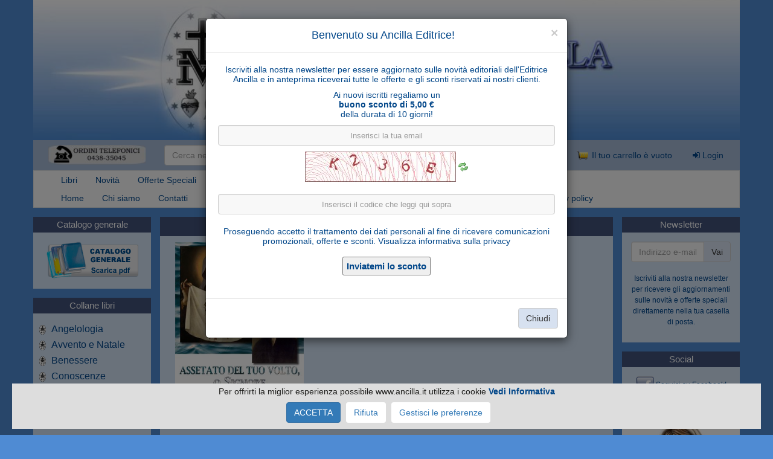

--- FILE ---
content_type: text/html; charset=UTF-8
request_url: https://www.ancilla.it/notizie/articoli/le-grazie-di-chi-onora-il-volto-santo.php
body_size: 12170
content:
    <!DOCTYPE html PUBLIC "-//W3C//DTD XHTML 1.0 Transitional//EN" "http://www.w3.org/TR/xhtml1/DTD/xhtml1-transitional.dtd">
    <html xmlns="http://www.w3.org/1999/xhtml" lang="it">
    <head>
      <title>Le grazie di chi onora il Volto Santo</title>
    <meta http-equiv="Content-Type" content="text/html; charset=UTF-8" />
    <meta name="description" content="Le grazie di chi onora il Volto Santo. Acquista on line su ancilla.it: libri cattolici, articoli religiosi, croci, corone, statue." />
    <meta name="keywords" content="Le grazie di chi onora il Volto Santo" />
    <meta name="language" content="it" />

    <script type="text/javascript">
      window.site_url = 'https://www.ancilla.it/';
    </script>
    
    <script type="text/javascript" src="https://www.ancilla.it/js/common.js?1595406678"></script>
    <script type="text/javascript" src="https://www.ancilla.it/js/cart.js?1595406678"></script>
    
    <link type="text/css" rel="stylesheet" href="https://www.ancilla.it/js/jquery-ui-1.11.3/jquery-ui.css">
    <script type="text/javascript" src="https://www.ancilla.it/js/jquery-1.11.2.min.js?1595406678"></script>
    <script type="text/javascript" src="https://www.ancilla.it/js/jquery-ui-1.11.3/jquery-ui.min.js?1595406678"></script>
    
    <link rel="stylesheet" href="https://www.ancilla.it/js/fancybox/jquery.fancybox.css?v=2.1.5" type="text/css" media="screen" />
    <script type="text/javascript" src="https://www.ancilla.it/js/fancybox/jquery.fancybox.pack.js?1595406678"></script>
        
    <link type="text/css" rel="stylesheet" href="https://www.ancilla.it/c/font-awesome.min.css">
        
    <script type="text/javascript" src="https://www.ancilla.it/js/bootstrap.min.js?1595406678"></script>
    <meta name="viewport" content="width=device-width, initial-scale=1">
    <link href="https://www.ancilla.it/c/bootstrap.css" rel="stylesheet">
        
    <style type="text/css"> @import 'https://www.ancilla.it/c/style.css?1656936153';</style>
    <!-- Google Tag Manager -->
<script>(function(w,d,s,l,i){w[l]=w[l]||[];w[l].push({'gtm.start':
new Date().getTime(),event:'gtm.js'});var f=d.getElementsByTagName(s)[0],
j=d.createElement(s),dl=l!='dataLayer'?'&l='+l:'';j.async=true;j.src=
'https://www.googletagmanager.com/gtm.js?id='+i+dl;f.parentNode.insertBefore(j,f);
})(window,document,'script','dataLayer','GTM-W22CXJC');</script>
<!-- End Google Tag Manager -->
    
          <link type="text/css" rel="stylesheet" href="https://www.ancilla.it/js/jquery-ui-1.11.3/jquery-ui.css">
      <script type="text/javascript" src="https://www.ancilla.it/js/jquery-1.11.2.min.js"></script>
      <script type="text/javascript" src="https://www.ancilla.it/js/jquery-ui-1.11.3/jquery-ui.min.js"></script>
      <script type="text/javascript">
      jQuery.noConflict();
      
      // Wait for the content ...
      jQuery(document).ready(function(){
        
        if (!$('#ismobile').is(':hidden'))
          {
          $('#modalrichiedibuono').modal('show');
          }
        
        jQuery('#discount_form').submit(function(e){
          e.preventDefault();
          
          var privacy = jQuery("#discount_form input[name=privacy]").is(':checked');
                      var captcha = jQuery("#discount_form input[name=emailx]").val();
                      jQuery.ajax({
            url: 'https://www.ancilla.it/ajax/get_discount.php',
            type: 'post',
            dataType: 'json',
            data: {
              email : jQuery("#discount_form input[name=ph_email]").val(),
              privacy : privacy, 
              emailx : captcha
            },
            beforeSend: function(){
              jQuery('#discount_form_submit').prop('disabled', true);
              jQuery('#discount_form_waiter').css('display', 'inline');
            },
            complete: function(){
              jQuery('#discount_form_submit').prop('disabled', false);
              jQuery('#discount_form_waiter').css('display', 'none');
            },
            success: function(response) {
              jQuery('#msg_pophover_buono').html(response.message);
              if(response.esito == "ok") {
                jQuery('#discount_form_body').remove();
              }
            }
          });
        });
      });
      </script>
      
      <div id="ismobile" class="hidden-xs hidden-sm"></div>
      <div id='modalrichiedibuono' class="modal fade" tabindex="-1" role="dialog">
        <div class="modal-dialog">
          <div class="modal-content">
            <div class="modal-header">
              <button type="button" class="close" data-dismiss="modal" aria-label="Close"><span aria-hidden="true">&times;</span></button>
              <h4 class="modal-title">Benvenuto su Ancilla Editrice!</h4>
            </div>
            <div class="modal-body">

              <div id="msg_pophover_buono"></div>

              <div style="padding: 5px;" id="discount_form_body">
                <p>Iscriviti alla nostra newsletter per essere aggiornato sulle novità editoriali dell'Editrice Ancilla e in anteprima riceverai tutte le offerte e gli sconti riservati ai nostri clienti.</p>
                <p>Ai nuovi iscritti regaliamo un<br><strong>buono sconto di 5,00 €</strong><br>della durata di 10 giorni!</p>

                <form id="discount_form" method="post">

                  <p>
                    <input type="text" name="ph_email" id="ph_email" value="" class='form-control' placeholder="Inserisci la tua email" required />
                  </p>

                  <p>
                        <img id="IDcaptcha19212" src="//www.ancilla.it/captcha.php?1768818352" style="border:0" alt="" />
    <img onclick="document.getElementById('IDcaptcha19212').src = '//www.ancilla.it/captcha.php?' + new Date().getTime()" style="cursor:pointer" alt="Carica un nuovo codice" title="Carica un nuovo codice" src="[data-uri]" />
    <br />
    <input type="text" class="form-control" style="margin:20px 0;" placeholder="Inserisci il codice che leggi qui sopra" name="emailx" size="22" class="captcha-input-text" />
                      </p>

                  <p>
                    <p>Proseguendo accetto il trattamento dei dati personali al fine di ricevere comunicazioni promozionali, offerte e sconti. <a href="https://www.ancilla.it/privacy-informativa.php" target="_blank">Visualizza informativa sulla privacy</a></p>                  </p>

                  <p>
                    <input type="submit" value="Inviatemi lo sconto" id="discount_form_submit" />
                    <img src="https://www.ancilla.it/img/ajax-waiter.gif" id="discount_form_waiter">
                  </p>
                </form>
              </div>
            </div>
            <div class="modal-footer">
              <button type="button" class="btn btn-default" data-dismiss="modal">Chiudi</button>
            </div>
          </div>
        </div>
      </div>
          <script type="text/javascript">
    function setCookie(c_name,value,exdays)
      {
      var exdate=new Date();
      exdate.setHours(exdate.getHours() + exdays);
      var c_value=escape(value) + ((exdays==null) ? "" : "; expires="+exdate.toUTCString());
      document.cookie=c_name + "=" + c_value;
      }
      
      setCookie('pophover', 1, (24*30*12));
    </script>
    </head>

<body>
  <div class="container">
        <!-- Google Tag Manager (noscript) -->
<noscript><iframe src="https://www.googletagmanager.com/ns.html?id=GTM-W22CXJC"
height="0" width="0" style="display:none;visibility:hidden"></iframe></noscript>
<!-- End Google Tag Manager (noscript) -->
        <div class="row">
      <a href="https://www.ancilla.it/" title="HomePage">
        <div class='hidden-xs hidden-sm'>
          <img class="img-responsive" style="width: 100%" src="https://www.ancilla.it/img/header_ancilla.jpg" alt="Editrice Ancilla specializzata in libri cattolici" />
        </div>
        <div class='hidden-md hidden-lg'>
          <img class="img-responsive" style="width: 100%" src="https://www.ancilla.it/img/header_ancilla_mobile.jpg" alt="Editrice Ancilla specializzata in libri cattolici" />
        </div>
      </a>
    </div>
    <div class="row" id="toolbar">
      <div class="col-md-2 hidden-xs hidden-md"><img src="https://www.ancilla.it/img/ordinitel.jpg" class="img-responsive" alt="0438-35045" /></div>
      <div class="col-lg-5 col-md-7">
        <form action="https://www.ancilla.it/search.php" method="get">
            <div class="input-group">
              <input type="text" class="form-control" name="str_search" value="" placeholder="Cerca nel sito...">
              <span class="input-group-btn">
                <button class="btn btn-default" type="submit" value="Cerca">Cerca</button>
              </span>
            </div>
        </form>     
      </div>
      <div class="col-md-2 "><a class="btn" href="https://www.ancilla.it/ricerca_avanzata.php" title="Ricerca avanzata"><i class="fa fa-search" aria-hidden="true"></i> Ricerca avanzata</a></div>
      <div class="col-md-2 ">    <!-- box carrello -->
        <a class='btn' href="https://www.ancilla.it/carrello.php" title="carrello"><img src="https://www.ancilla.it/img/carrello.gif" class="icona-carrello-menu" /> Il tuo carrello è vuoto</a></div>
            <div class="col-md-1 "><a href="https://www.ancilla.it/areaclienti/login.php" class="btn"><i class="fa fa-sign-in" aria-hidden="true"></i> Login</a></div>
            
    </div>

         <div class="row">
      <nav class="navbar navbar-default">
        <div class="container-fluid">
          <div class="navbar-header hidden-sm hidden-md hidden-lg" data-toggle="collapse" data-target="#navbar" aria-expanded="false" aria-controls="navbar" >
            <div style="float: left;">
              <span class="icon-bar"></span>
              <span class="icon-bar"></span>
              <span class="icon-bar"></span>
            </div>
            <div class="menu-mobile" >
              MENU
            </div>
          </div>
          <div id="navbar" class="navbar-collapse collapse">
            <ul class="nav navbar-nav">
            <li ><a href="https://www.ancilla.it/libri_religiosi.php" title="Libri">Libri</a></li><li ><a href="https://www.ancilla.it/novita.php" title="Novità">Novità</a></li><li ><a href="https://www.ancilla.it/offerte_speciali.php" title="Offerte Speciali">Offerte Speciali</a></li><li ><a href="https://www.ancilla.it/articoli_religiosi.php" title="Articoli Religiosi">Articoli Religiosi</a></li>            <li class="dropdown">
              <a href="#" class="dropdown-toggle" title="$nome" data-toggle="dropdown" role="button" aria-haspopup="true" aria-expanded="false">Collane libri <span class="caret"></span></a>
              <ul class="dropdown-menu">
              <li><a href="https://www.ancilla.it/__angelologia/" title="Articoli Religiosi">Angelologia</a></li><li><a href="https://www.ancilla.it/__avvento-e-natale/" title="Articoli Religiosi">Avvento e Natale</a></li><li><a href="https://www.ancilla.it/__rimedi-naturali/" title="Articoli Religiosi">Benessere</a></li><li><a href="https://www.ancilla.it/__conoscenze/" title="Articoli Religiosi">Conoscenze</a></li><li><a href="https://www.ancilla.it/__esperienze/" title="Articoli Religiosi">Esperienze</a></li><li><a href="https://www.ancilla.it/__fidanzati-e-sposi/" title="Articoli Religiosi">Fidanzati e sposi</a></li><li><a href="https://www.ancilla.it/__giovani/" title="Articoli Religiosi">Giovani</a></li><li><a href="https://www.ancilla.it/__guarigione-e-liberazione/" title="Articoli Religiosi">Guarigione e liberazione</a></li><li><a href="https://www.ancilla.it/__libri-al-20-50-di-sconto/" title="Articoli Religiosi">Libri al 20%-50% di sconto</a></li><li><a href="https://www.ancilla.it/__mariologia/" title="Articoli Religiosi">Mariologia</a></li><li><a href="https://www.ancilla.it/__medaglia-dei-consacrati/" title="Articoli Religiosi">Medaglia dei Consacrati</a></li><li><a href="https://www.ancilla.it/__mistica/" title="Articoli Religiosi">Mistica</a></li><li><a href="https://www.ancilla.it/__papa-benedetto-xvi/" title="Articoli Religiosi">Papa Benedetto XVI</a></li><li><a href="https://www.ancilla.it/__papa-francesco/" title="Articoli Religiosi">Papa Francesco</a></li><li><a href="https://www.ancilla.it/__papa-giovanni-paolo-ii/" title="Articoli Religiosi">Papa Giovanni Paolo II</a></li><li><a href="https://www.ancilla.it/__papa-leone-xiv/" title="Articoli Religiosi">Papa Leone XIV</a></li><li><a href="https://www.ancilla.it/__piccoli-lettori/" title="Articoli Religiosi">Piccoli lettori</a></li><li><a href="https://www.ancilla.it/__pregare-oggi/" title="Articoli Religiosi">Pregare oggi</a></li><li><a href="https://www.ancilla.it/__pregare-oggi-piccoli-sussidi/" title="Articoli Religiosi">Pregare oggi - piccoli sussidi</a></li><li><a href="https://www.ancilla.it/__santi-e-beati/" title="Articoli Religiosi">Santi e Beati</a></li><li><a href="https://www.ancilla.it/__spiritualita/" title="Articoli Religiosi">Spiritualità</a></li><li><a href="https://www.ancilla.it/__vangelo-e-testi-biblici/" title="Articoli Religiosi">Vangelo e testi biblici</a></li>              </ul>
            </li>
            <li class="dropdown">
              <a href="#" class="dropdown-toggle" title="$nome" data-toggle="dropdown" role="button" aria-haspopup="true" aria-expanded="false">Articoli religiosi <span class="caret"></span></a>
              <ul class="dropdown-menu">
              <li><a href="https://www.ancilla.it/__acquasantiera/" title="Articoli Religiosi">Acquasantiera</a></li><li><a href="https://www.ancilla.it/__addobbi-natalizi/" title="Articoli Religiosi">Addobbi natalizi</a></li><li><a href="https://www.ancilla.it/__adesivi/" title="Articoli Religiosi">Adesivi</a></li><li><a href="https://www.ancilla.it/__albero-di-natale-con-sacra-famiglia/" title="Articoli Religiosi">Albero di Natale con Sacra Famiglia</a></li><li><a href="https://www.ancilla.it/__angeli-custodi/" title="Articoli Religiosi">Angeli custodi</a></li><li><a href="https://www.ancilla.it/__angeli-in-legno/" title="Articoli Religiosi">Angeli in legno</a></li><li><a href="https://www.ancilla.it/__argento-pendenti/" title="Articoli Religiosi">Argento - Pendenti</a></li><li><a href="https://www.ancilla.it/__articoli-a-prezzi-speciali-outlet/" title="Articoli Religiosi">Articoli a prezzi speciali Outlet</a></li><li><a href="https://www.ancilla.it/__bracciali/" title="Articoli Religiosi">Bracciali</a></li><li><a href="https://www.ancilla.it/__cd/" title="Articoli Religiosi">CD</a></li><li><a href="https://www.ancilla.it/__collane-con-pendente/" title="Articoli Religiosi">Collane con pendente</a></li><li><a href="https://www.ancilla.it/__collane-rosario/" title="Articoli Religiosi">Collane Rosario</a></li><li><a href="https://www.ancilla.it/__colombe-spirito-santo/" title="Articoli Religiosi">Colombe Spirito Santo</a></li><li><a href="https://www.ancilla.it/__corone/" title="Articoli Religiosi">Corone del Rosario</a></li><li><a href="https://www.ancilla.it/__cristo/" title="Articoli Religiosi">Cristo</a></li><li><a href="https://www.ancilla.it/__croci-da-giardino/" title="Articoli Religiosi">Croci da giardino</a></li><li><a href="https://www.ancilla.it/__croci-e-crocifissi/" title="Articoli Religiosi">Croci e crocifissi</a></li><li><a href="https://www.ancilla.it/__croci/" title="Articoli Religiosi">Croci-medaglia di San Benedetto</a></li><li><a href="https://www.ancilla.it/__crocifissi-per-processione/" title="Articoli Religiosi">Crocifissi per processione</a></li><li><a href="https://www.ancilla.it/__dvd/" title="Articoli Religiosi">DVD</a></li><li><a href="https://www.ancilla.it/__gesu-bambino-di-praga/" title="Articoli Religiosi">Gesù Bambino di Praga</a></li><li><a href="https://www.ancilla.it/__immagini-sacre/" title="Articoli Religiosi">Immagini sacre</a></li><li><a href="https://www.ancilla.it/__madonna-in-legno-da-parete/" title="Articoli Religiosi">Madonna in legno da parete</a></li><li><a href="https://www.ancilla.it/__medaglie/" title="Articoli Religiosi">Medaglie</a></li><li><a href="https://www.ancilla.it/__murrine-veneziane-pendenti/" title="Articoli Religiosi">Murrine veneziane pendenti</a></li><li><a href="https://www.ancilla.it/__nativita/" title="Articoli Religiosi">Natività</a></li><li><a href="https://www.ancilla.it/__presepio-capanne/" title="Articoli Religiosi">Presepio - Capanne</a></li><li><a href="https://www.ancilla.it/__presepio-ambiente-design/" title="Articoli Religiosi">Presepio Ambiente Design</a></li><li><a href="https://www.ancilla.it/__presepio-avvento/" title="Articoli Religiosi">Presepio Avvento</a></li><li><a href="https://www.ancilla.it/__presepio-cometa/" title="Articoli Religiosi">Presepio Cometa</a></li><li><a href="https://www.ancilla.it/__presepio-kostner/" title="Articoli Religiosi">Presepio Kostner</a></li><li><a href="https://www.ancilla.it/__presepio-leonardo/" title="Articoli Religiosi">Presepio Leonardo</a></li><li><a href="https://www.ancilla.it/__presepio-mahlknecht/" title="Articoli Religiosi">Presepio Mahlknecht</a></li><li><a href="https://www.ancilla.it/__presepio-pema/" title="Articoli Religiosi">Presepio Pema</a></li><li><a href="https://www.ancilla.it/__presepio-rainell/" title="Articoli Religiosi">Presepio Rainell</a></li><li><a href="https://www.ancilla.it/__presepio-redentore/" title="Articoli Religiosi">Presepio Redentore</a></li><li><a href="https://www.ancilla.it/__presepio-ulrich/" title="Articoli Religiosi">Presepio Ulrich</a></li><li><a href="https://www.ancilla.it/__rosario-elettronico/" title="Articoli Religiosi">Rosari elettronici</a></li><li><a href="https://www.ancilla.it/__sculture-in-legno/" title="Articoli Religiosi">Sculture in legno</a></li><li><a href="https://www.ancilla.it/__statue-dei-santi-arcangeli/" title="Articoli Religiosi">Statue dei Santi Arcangeli</a></li><li><a href="https://www.ancilla.it/__statue-della-madonna/" title="Articoli Religiosi">Statue della Madonna</a></li><li><a href="https://www.ancilla.it/__statue-di-gesu/" title="Articoli Religiosi">Statue di Gesù</a></li><li><a href="https://www.ancilla.it/__statue-di-sante/" title="Articoli Religiosi">Statue di Sante</a></li><li><a href="https://www.ancilla.it/__statue-di-santi/" title="Articoli Religiosi">Statue di Santi</a></li><li><a href="https://www.ancilla.it/__statue-sacra-famiglia/" title="Articoli Religiosi">Statue Sacra Famiglia</a></li><li><a href="https://www.ancilla.it/__statue-spirito-santo/" title="Articoli Religiosi">Statue Spirito Santo</a></li><li><a href="https://www.ancilla.it/__vangelo-elettronico/" title="Articoli Religiosi">Vangelo elettronico</a></li><li><a href="https://www.ancilla.it/__via-crucis-elettronica/" title="Articoli Religiosi">Via Crucis elettronica</a></li>              </ul>
            </li>
            </ul>
            <ul class="nav navbar-nav">
            <li><a href="https://www.ancilla.it/"  title="Home">Home</a></li><li><a href="https://www.ancilla.it/chi-siamo.php"  title="Chi siamo">Chi siamo</a></li><li><a href="https://www.ancilla.it/contatti.php"  title="Contatti">Contatti</a></li><li><a href="https://www.ancilla.it/spedizioni.php"  title="Spedizioni">Spedizioni</a></li><li><a href="https://www.ancilla.it/pagamenti.php"  title="Pagamenti">Pagamenti</a></li><li><a href="https://www.ancilla.it/rivenditori.php"  title="Rivenditori">Rivenditori</a></li><li><a href="https://www.ancilla.it/solidarieta.php"  title="Solidarietà">Solidarietà</a></li>                <li class="dropdown">
                <a href="#" class="dropdown-toggle" title="Notizie" data-toggle="dropdown" role="button" aria-haspopup="true" aria-expanded="false">Notizie <span class="caret"></span></a>                <ul class="dropdown-menu">
                <li><a href="https://www.ancilla.it/notizie/articoli/" title="Notizie">Articoli</a></li><li><a href="https://www.ancilla.it/notizie/catalina-rivas/" title="Notizie">Catalina Rivas</a></li><li><a href="https://www.ancilla.it/notizie/eventi/" title="Notizie">Eventi</a></li><li><a href="https://www.ancilla.it/notizie/messaggi/" title="Notizie">Messaggi</a></li><li><a href="https://www.ancilla.it/notizie/pellegrinaggi/" title="Notizie">Pellegrinaggi</a></li><li><a href="https://www.ancilla.it/notizie/testimonianze/" title="Notizie">Testimonianze</a></li><li><a href="https://www.ancilla.it/video.php" title="Notizie">Video</a></li>                </ul>
                                </li>
                <li><a href="https://www.ancilla.it/link-utili.php"  title="Link utili">Link utili</a></li><li><a href="https://www.ancilla.it/privacy-informativa.php"  title="Privacy policy">Privacy policy</a></li>            </ul>
          </div>
        </div>
      </nav>
    </div>
        <div class="row">
      <div class="col-md-2 hidden-xs hidden-sm colonna">    
      <h3><span>Catalogo generale</span></h3>
      <div class="sidebar-box">
          <a href="https://www.ancilla.it/catalogo.php" title="scarica il catalogo"><img src="https://www.ancilla.it//img/bottone_catalogo.gif" alt="catalogo" class="image-responsive"></a>
      </div>

      <h3><span>Collane libri</span></h3>
      <div class="sidebar-box">
          <ul class="cat">
          <li>
                <a href="https://www.ancilla.it/__angelologia/"  title="Angelologia">Angelologia</a>
              </li>
            <li>
                <a href="https://www.ancilla.it/__avvento-e-natale/"  title="Avvento e Natale">Avvento e Natale</a>
              </li>
            <li>
                <a href="https://www.ancilla.it/__rimedi-naturali/"  title="Benessere">Benessere</a>
              </li>
            <li>
                <a href="https://www.ancilla.it/__conoscenze/"  title="Conoscenze">Conoscenze</a>
              </li>
            <li>
                <a href="https://www.ancilla.it/__esperienze/"  title="Esperienze">Esperienze</a>
              </li>
            <li>
                <a href="https://www.ancilla.it/__fidanzati-e-sposi/"  title="Fidanzati e sposi">Fidanzati e sposi</a>
              </li>
            <li>
                <a href="https://www.ancilla.it/__giovani/"  title="Giovani">Giovani</a>
              </li>
            <li>
                <a href="https://www.ancilla.it/__guarigione-e-liberazione/"  title="Guarigione e liberazione">Guarigione e liberazione</a>
              </li>
            <li>
                <a href="https://www.ancilla.it/__libri-al-20-50-di-sconto/"  title="Libri al 20%-50% di sconto">Libri al 20%-50% di sconto</a>
              </li>
            <li>
                <a href="https://www.ancilla.it/__mariologia/"  title="Mariologia">Mariologia</a>
              </li>
            <li>
                <a href="https://www.ancilla.it/__medaglia-dei-consacrati/"  title="Medaglia dei Consacrati">Medaglia dei Consacrati</a>
              </li>
            <li>
                <a href="https://www.ancilla.it/__mistica/"  title="Mistica">Mistica</a>
              </li>
            <li>
                <a href="https://www.ancilla.it/__papa-benedetto-xvi/"  title="Papa Benedetto XVI">Papa Benedetto XVI</a>
              </li>
            <li>
                <a href="https://www.ancilla.it/__papa-francesco/"  title="Papa Francesco">Papa Francesco</a>
              </li>
            <li>
                <a href="https://www.ancilla.it/__papa-giovanni-paolo-ii/"  title="Papa Giovanni Paolo II">Papa Giovanni Paolo II</a>
              </li>
            <li>
                <a href="https://www.ancilla.it/__papa-leone-xiv/"  title="Papa Leone XIV">Papa Leone XIV</a>
              </li>
            <li>
                <a href="https://www.ancilla.it/__piccoli-lettori/"  title="Piccoli lettori">Piccoli lettori</a>
              </li>
            <li>
                <a href="https://www.ancilla.it/__pregare-oggi/"  title="Pregare oggi">Pregare oggi</a>
              </li>
            <li>
                <a href="https://www.ancilla.it/__pregare-oggi-piccoli-sussidi/"  title="Pregare oggi - piccoli sussidi">Pregare oggi - piccoli sussidi</a>
              </li>
            <li>
                <a href="https://www.ancilla.it/__santi-e-beati/"  title="Santi e Beati">Santi e Beati</a>
              </li>
            <li>
                <a href="https://www.ancilla.it/__spiritualita/"  title="Spiritualità">Spiritualità</a>
              </li>
            <li>
                <a href="https://www.ancilla.it/__vangelo-e-testi-biblici/"  title="Vangelo e testi biblici">Vangelo e testi biblici</a>
              </li>
          </ul>
        </div>
      <h3><span>Articoli religiosi</span></h3>
      <div class="sidebar-box">
          <ul class="cat">
          <li>
                <a href="https://www.ancilla.it/__acquasantiera/"  title="Acquasantiera">Acquasantiera</a>
              </li>
            <li>
                <a href="https://www.ancilla.it/__addobbi-natalizi/"  title="Addobbi natalizi">Addobbi natalizi</a>
              </li>
            <li>
                <a href="https://www.ancilla.it/__adesivi/"  title="Adesivi">Adesivi</a>
              </li>
            <li>
                <a href="https://www.ancilla.it/__albero-di-natale-con-sacra-famiglia/"  title="Albero di Natale con Sacra Famiglia">Albero di Natale con Sacra Famiglia</a>
              </li>
            <li>
                <a href="https://www.ancilla.it/__angeli-custodi/"  title="Angeli custodi">Angeli custodi</a>
              </li>
            <li>
                <a href="https://www.ancilla.it/__angeli-in-legno/"  title="Angeli in legno">Angeli in legno</a>
              </li>
            <li>
                <a href="https://www.ancilla.it/__argento-pendenti/"  title="Argento - Pendenti">Argento - Pendenti</a>
              </li>
            <li>
                <a href="https://www.ancilla.it/__articoli-a-prezzi-speciali-outlet/"  title="Articoli a prezzi speciali Outlet">Articoli a prezzi speciali Outlet</a>
              </li>
            <li>
                <a href="https://www.ancilla.it/__bracciali/"  title="Bracciali">Bracciali</a>
              </li>
            <li>
                <a href="https://www.ancilla.it/__cd/"  title="CD">CD</a>
              </li>
            <li>
                <a href="https://www.ancilla.it/__collane-con-pendente/"  title="Collane con pendente">Collane con pendente</a>
              </li>
            <li>
                <a href="https://www.ancilla.it/__collane-rosario/"  title="Collane Rosario">Collane Rosario</a>
              </li>
            <li>
                <a href="https://www.ancilla.it/__colombe-spirito-santo/"  title="Colombe Spirito Santo">Colombe Spirito Santo</a>
              </li>
            <li>
                <a href="https://www.ancilla.it/__corone/"  title="Corone del Rosario">Corone del Rosario</a>
              </li>
            <li>
                <a href="https://www.ancilla.it/__cristo/"  title="Cristo">Cristo</a>
              </li>
            <li>
                <a href="https://www.ancilla.it/__croci-da-giardino/"  title="Croci da giardino">Croci da giardino</a>
              </li>
            <li>
                <a href="https://www.ancilla.it/__croci-e-crocifissi/"  title="Croci e crocifissi">Croci e crocifissi</a>
              </li>
            <li>
                <a href="https://www.ancilla.it/__croci/"  title="Croci-medaglia di San Benedetto">Croci-medaglia di San Benedetto</a>
              </li>
            <li>
                <a href="https://www.ancilla.it/__crocifissi-per-processione/"  title="Crocifissi per processione">Crocifissi per processione</a>
              </li>
            <li>
                <a href="https://www.ancilla.it/__dvd/"  title="DVD">DVD</a>
              </li>
            <li>
                <a href="https://www.ancilla.it/__gesu-bambino-di-praga/"  title="Gesù Bambino di Praga">Gesù Bambino di Praga</a>
              </li>
            <li>
                <a href="https://www.ancilla.it/__immagini-sacre/"  title="Immagini sacre">Immagini sacre</a>
              </li>
            <li>
                <a href="https://www.ancilla.it/__madonna-in-legno-da-parete/"  title="Madonna in legno da parete">Madonna in legno da parete</a>
              </li>
            <li>
                <a href="https://www.ancilla.it/__medaglie/"  title="Medaglie">Medaglie</a>
              </li>
            <li>
                <a href="https://www.ancilla.it/__murrine-veneziane-pendenti/"  title="Murrine veneziane pendenti">Murrine veneziane pendenti</a>
              </li>
            <li>
                <a href="https://www.ancilla.it/__nativita/"  title="Natività">Natività</a>
              </li>
            <li>
                <a href="https://www.ancilla.it/__presepio-capanne/"  title="Presepio - Capanne">Presepio - Capanne</a>
              </li>
            <li>
                <a href="https://www.ancilla.it/__presepio-ambiente-design/"  title="Presepio Ambiente Design">Presepio Ambiente Design</a>
              </li>
            <li>
                <a href="https://www.ancilla.it/__presepio-avvento/"  title="Presepio Avvento">Presepio Avvento</a>
              </li>
            <li>
                <a href="https://www.ancilla.it/__presepio-cometa/"  title="Presepio Cometa">Presepio Cometa</a>
              </li>
            <li>
                <a href="https://www.ancilla.it/__presepio-kostner/"  title="Presepio Kostner">Presepio Kostner</a>
              </li>
            <li>
                <a href="https://www.ancilla.it/__presepio-leonardo/"  title="Presepio Leonardo">Presepio Leonardo</a>
              </li>
            <li>
                <a href="https://www.ancilla.it/__presepio-mahlknecht/"  title="Presepio Mahlknecht">Presepio Mahlknecht</a>
              </li>
            <li>
                <a href="https://www.ancilla.it/__presepio-pema/"  title="Presepio Pema">Presepio Pema</a>
              </li>
            <li>
                <a href="https://www.ancilla.it/__presepio-rainell/"  title="Presepio Rainell">Presepio Rainell</a>
              </li>
            <li>
                <a href="https://www.ancilla.it/__presepio-redentore/"  title="Presepio Redentore">Presepio Redentore</a>
              </li>
            <li>
                <a href="https://www.ancilla.it/__presepio-ulrich/"  title="Presepio Ulrich">Presepio Ulrich</a>
              </li>
            <li>
                <a href="https://www.ancilla.it/__rosario-elettronico/"  title="Rosari elettronici">Rosari elettronici</a>
              </li>
            <li>
                <a href="https://www.ancilla.it/__sculture-in-legno/"  title="Sculture in legno">Sculture in legno</a>
              </li>
            <li>
                <a href="https://www.ancilla.it/__statue-dei-santi-arcangeli/"  title="Statue dei Santi Arcangeli">Statue dei Santi Arcangeli</a>
              </li>
            <li>
                <a href="https://www.ancilla.it/__statue-della-madonna/"  title="Statue della Madonna">Statue della Madonna</a>
              </li>
            <li>
                <a href="https://www.ancilla.it/__statue-di-gesu/"  title="Statue di Gesù">Statue di Gesù</a>
              </li>
            <li>
                <a href="https://www.ancilla.it/__statue-di-sante/"  title="Statue di Sante">Statue di Sante</a>
              </li>
            <li>
                <a href="https://www.ancilla.it/__statue-di-santi/"  title="Statue di Santi">Statue di Santi</a>
              </li>
            <li>
                <a href="https://www.ancilla.it/__statue-sacra-famiglia/"  title="Statue Sacra Famiglia">Statue Sacra Famiglia</a>
              </li>
            <li>
                <a href="https://www.ancilla.it/__statue-spirito-santo/"  title="Statue Spirito Santo">Statue Spirito Santo</a>
              </li>
            <li>
                <a href="https://www.ancilla.it/__vangelo-elettronico/"  title="Vangelo elettronico">Vangelo elettronico</a>
              </li>
            <li>
                <a href="https://www.ancilla.it/__via-crucis-elettronica/"  title="Via Crucis elettronica">Via Crucis elettronica</a>
              </li>
          </ul>
        </div>
      

      <h3>Il Santo del giorno</h3>
      <div class="sidebar-box">
          <time class="icon">
            <em>Lunedì</em>
            <strong>gennaio</strong>
            <span>19</span>
          </time>
          si festeggia<br>
          <em>San Mario, San Bassiano</em>
      </div>
      
              <h3 class="hidden-xs">
          Breviario        </h3>
          <!-- banner --><div  class="sidebar-box hidden-xs"><a href="#" onclick="window.open('http://www.ibreviary.com/m2/breviario.php?lang=it','','scrollbars=1,menubar=0,resizable=1,status=0,directories=0,location=0,width=340,height=500,top=100,left=100');"><img src="https://www.ancilla.it/img/ibreviaryweb_small_it.jpg" width="156" height="40" border="0"/></a></div>      
    </div>
      <div class="col-md-8 colonna-centrale" >       
        <h1>Le grazie di chi onora il Volto Santo</h1>
        <div class="contenitore-principale">
          <div class="col-xs-4">
                          <img class="img-responsive" src="https://www.ancilla.it/data/foto/le-grazie-di-chi-onora-il-volto-santo_1446.jpg" alt="Le grazie di chi onora il Volto Santo"/>
                        </div>
          <div class="col-xs-8">
            <p>di <em>Ermes Dovico</em></p>
            
                          <a class="btn btn-primary" href="https://www.ancilla.it/data/pdf/le-grazie-di-chi-onora-il-volto-santo.pdf" target="_blank"><img src="../../img/icona_pdf.png" align="top"> Scaricalo in PDF</a>
                          <br><br>
            <a class="btn btn-default" href="https://www.ancilla.it/send_to.php?url=https%3A%2F%2Fwww.ancilla.it%2Fhttps%3A%2F%2Fwww.ancilla.it%2Fnotizie%2Farticoli%2Fle-grazie-di-chi-onora-il-volto-santo.php&amp;title=Le%20grazie%20di%20chi%20onora%20il%20Volto%20Santo" title="segnala ad un amico">Segnala ad un amico</a>  
          </div>

          <br />
          <br clear="all" />

        <div class="testo"><p>&nbsp;</p>
<p style="text-align: center;">Questo articolo di Ermes Dovico, che si basa sulla biografia di Leon Dupont nel libro "Assetato del tuo Volto, o Signore" (Editrice Ancilla), &egrave; apparso su LA NUOVA BUSSOLA QUOTIDIANA il 1 marzo 2022.</p>
<p>&nbsp;</p>
<p style="text-align: center;">Si pu&ograve; scaricare l'articolo allegato cliccando su "Scaricalo in pdf" o leggerlo direttamente sul sito a questo indirizzo:</p>
<p style="text-align: center;">https://lanuovabq.it/it/le-grazie-di-chi-onora-il-volto-santo</p>
<p>&nbsp;</p>
<p>&nbsp;</p></div>
        <br clear="all" />
        </div>
      </div>
      <div class="col-md-2 colonna">    <div class='hidden-sm hidden-md hidden-lg'>
      <h3>Seguici!</h3>
      <div class="sidebar-box">
        Per ricevere gli aggiornamenti sulle novità e le offerte speciali:<br>
        <a class="btn" href="https://www.ancilla.it/newsletter.php" title="Newsletter"><i class="fa fa-envelope" aria-hidden="true" style="font-size: 16px;"></i> Iscriviti alla nostra 
            newsletter</a><br>
        <a class="btn" target="_BLANK" href="https://it-it.facebook.com/EditriceAncilla"><i class="fa fa-facebook-official" aria-hidden="true" style="font-size: 16px;"></i> Seguici su Facebook</a>
      </div>
    </div>
    
    <div class='hidden-xs'>

      <h3>Newsletter</h3>
      <div class="sidebar-box">
          <form action="https://www.ancilla.it/newsletter.php" method="post" onsubmit="return lib_check_mail(this.email.value)">  
    <div class="input-group">
      <input type="text" class="form-control" name="email" value="" placeholder="Indirizzo e-mail">
      <span class="input-group-btn">
        <button class="btn btn-default" type="submit" value="ok">Vai</button>
      </span>
    </div>
  </form>
          <br>
        <p>Iscriviti alla nostra <a href="https://www.ancilla.it/newsletter.php" title="Newsletter">newsletter</a> per ricevere gli aggiornamenti sulle novità e offerte speciali direttamente nella tua casella di posta.</p>
      </div>
      
      <h3>Social</h3>
      <div class="sidebar-box">
        <img src="https://www.ancilla.it/img/8it2hs.png" style="max-width: 30px;"> 
        <a target="_BLANK" href="https://it-it.facebook.com/EditriceAncilla">
          Seguici su Facebook!
        </a>
      </div>
      
              <div class="sidebar-box hidden-xs hidden-sm">
          <img src="https://www.ancilla.it/data/banner/b/box_citazione_1.jpg" class="img-citazione" alt="citazione" />
          <div><p style="text-align: center;">&nbsp;</p>
<p style="text-align: center;"><strong>MESSAGGIO DELLA REGINA DELLA PACE a Marija</strong></p>
<p style="text-align: center;"><em>25 Dicembre 2025</em></p>
<p style="text-align: center;">Cari figli!</p>
<p style="text-align: center;">Anche oggi - quando Dio mi ha permesso di portarvi fra le mie mani Ges&ugrave; bambino, il re della pace, perch&eacute; ogni cuore sia simile al Suo cuore in questo tempo di grazia - siate coraggiosi difensori dell&rsquo;amore del vostro Dio, affinch&eacute; Lui vi doni la Sua pace in questo tempo di grazia.</p>
<p style="text-align: center;">Grazie per aver risposto alla mia chiamata.</p></div>
        </div>
              
    </div>

            <h3 class="">
          Santo Volto - Devozione, preghiere e medaglia        </h3>
          <!-- banner --><div  class="sidebar-box "><a href="http://www.ancilla.it/prodotti/santo-volto-devozione-preghiere-e-medaglia.php"  title="Santo Volto - Devozione, preghiere e medaglia">        <img src="https://www.ancilla.it/data/banner/s/santo-volto-devozione-preghiere-e-medaglia_146.jpg" alt="Santo Volto - Devozione, preghiere e medaglia" />
        </a><div><p>&nbsp;</p>
<p style="text-align: center;"><strong>"Guarda Ges&ugrave; nel suo Volto... Ti accorgerai quanto ci ama!" </strong></p>
<p style="text-align: center;"><em>Santa Teresa di Ges&ugrave; Bambino e del Volto santo</em></p>
<p style="text-align: center;">(dal libro <em>Santo Volto - Devozione, preghiere e medaglia</em>)</p></div></div>        <h3 class="">
          Corona del Rosario legno d'ulivo venato grani tondi        </h3>
          <!-- banner --><div  class="sidebar-box "><a href="https://www.ancilla.it/__corone-in-legno/"  title="Corona del Rosario legno d'ulivo venato grani tondi">        <img src="https://www.ancilla.it/data/banner/c/corona-del-rosario-legno-d-ulivo-venato-grani-tondi_638.png" alt="Corona del Rosario legno d'ulivo venato grani tondi" />
        </a><div><p><strong><br /></strong></p>
<p style="text-align: center;"><strong>CORONE DEL ROSARIO IN LEGNO</strong></p>
<p style="text-align: center;"><strong>Clicca sull'immagine e scopri tutti i modelli</strong></p></div></div>        <h3 class="">
          Rosario elettronico Madonna miracolosa        </h3>
          <!-- banner --><div  class="sidebar-box "><a href="https://www.ancilla.it/__rosario-elettronico/"  title="Rosario elettronico Madonna miracolosa">        <img src="https://www.ancilla.it/data/banner/r/rosario-elettronico-madonna-miracolosa_329.jpg" alt="Rosario elettronico Madonna miracolosa" />
        </a><div><p>&nbsp;</p>
<p style="text-align: center;"><span style="color: #0000cd;"><strong><span style="color: #dc143c;">PER FACILITARE LA RECITA DEL ROSARIO IN MACCHINA, A CASA, OVUNQUE!</span></strong></span></p>
<p style="text-align: center;">Clicca sull'immagine e scopri tutti i modelli</p></div></div>        <h3 class="">
          La Santa Messa - Testimonianza di Catalina Rivas        </h3>
          <!-- banner --><div  class="sidebar-box "><a href="https://www.ancilla.it/prodotti/la-santa-messa-testimonianza-di-catalina-rivas.php"  title="La Santa Messa - Testimonianza di Catalina Rivas">        <img src="https://www.ancilla.it/data/banner/l/la-santa-messa-testimonianza-di-catalina-rivas_324.jpg" alt="La Santa Messa - Testimonianza di Catalina Rivas" />
        </a><div><p>&nbsp;</p>
<p style="text-align: center;"><strong>La testimonianza straordinaria della mistica Catalina Rivas!</strong></p></div></div>        <h3 class="">
          Siti Cattolici        </h3>
          <!-- banner --><div  class="sidebar-box "><a href="http://www.siticattolici.it/"  title="Siti Cattolici">        <img src="https://www.ancilla.it/data/banner/b/banner-testuale_1.gif" alt="Siti Cattolici" />
        </a></div>    </div>
    </div>

      <div class="footer" id="foot">
      
      Copyright 2010 - <strong>EDITRICE ANCILLA</strong><br />
      Via I. Pittoni 59/61 - 31015 Conegliano TV
      <br />
      Tel. 0438.35045 - Cell 337.502951 - C.F./P.IVA: 04067070260
      <br />
      <a href="https://www.nimaia.it/" title="Nimaia sviluppo siti e web marketing" target="_blank" rel="nofollow">Powered by Nimaia</a>
    </div>
    
        <script>
            const cookieName = 'cookie_consent';

            let jq;

            // defaults
            const pref = {
                ad_storage: 'denied',
                analytics_storage: 'denied',
                functionality_storage: 'denied',
                personalization_storage: 'denied',
                security_storage: 'denied',
            };

            // @see https://developers.google.com/tag-platform/devguides/consent
            // @see https://developers.google.com/tag-platform/gtagjs/reference#consent
            // Key Point: The consent command must be called on every page on your site.
            window.dataLayer = window.dataLayer || [];
            window.gtag = function () { window.dataLayer.push(arguments); };
            window.gtag('consent', 'default', pref);

            const getCookie = function (name) {
                const value = "; " + document.cookie;
                const parts = value.split("; " + name + "=");
                if (parts.length == 2) {
                    return parts.pop().split(";").shift();
                }
            };

            const cookieBarClose = function () {
                document.querySelectorAll('.cookie-bar')[0].style.display = 'none';
                jq('.cookie-pref .modal').modal('hide');
            };

            const consentAll = function () {
                const updatedPref = {};
                for (const type in pref) {
                    updatedPref[type] = 'granted';
                }

                updateConsent(updatedPref);
            };

            const rejectAll = function () {
                const updatedPref = {};
                for (const type in pref) {
                    updatedPref[type] = 'denied';
                }

                updateConsent(updatedPref);
            };

            const updateConsent = function (updatedPref) {
                for (const type in pref) {
                    const isGranted = updatedPref[type] && "granted" === updatedPref[type];
                    pref[type] = isGranted ? 'granted' : 'denied';
                }

                window.gtag('consent', 'update', pref);
                window.dataLayer.push({ 'event': 'nimaia_cookie_consent' });

                const expires = new Date();
                expires.setDate(expires.getDate() + 3650);

                const cookie = [];
                cookie.push(encodeURIComponent(cookieName) + "=" + JSON.stringify(pref));
                cookie.push("path=/");
                cookie.push("expires=" + expires.toUTCString());
                cookie.push("secure=true");
                cookie.push("samesite=none");
                document.cookie = cookie.join("; ");
            };

            const registeredConsent = getCookie(cookieName);

            if (typeof registeredConsent == "undefined") {
                window.addEventListener('DOMContentLoaded', function(){
                    const bar = document.querySelectorAll('.cookie-bar');

                    if (bar.length > 0) {
                        bar[0].style.display = 'block';
                    } else {
                        console.error('.cookie-bar non esistente');
                    }
                });
            } else {
                updateConsent(JSON.parse(registeredConsent));
            }

            // Questo file js è critico e deve essere eseguito prima dell'arrivo di gtm
            // Per non tirarmi dietro nella critical chain anche jquery e tutto il resto
            // mi assicuro che jquery sia caricato, con una verifica ogni tot millisecondi
            //
            // potrei scrivere in vanilla js ma la modal di boostrap è un plugin di jquery quindi non posso fare a meno di fare così
            // passando a bootstrap 5 dove non c'è più jquery si potrà riscrivere tutto questo codice per usare vanillajs
            const ensureJqueryIsLoaded = function(callback) {
                if (typeof window['$'] !== "undefined") {
                    jq = window['$'];
                    callback();
                    return;
                }

                setTimeout(function(){ ensureJqueryIsLoaded(callback); }, 250);
            };

            ensureJqueryIsLoaded(function(){
                jq(document)
                    .on('click', '[data-cookie-accept-all]', function () {
                        consentAll();
                        cookieBarClose();

                        return false;
                    })
                    .on('click', '[data-cookie-reject-all]', function () {
                        rejectAll();
                        cookieBarClose();

                        return false;
                    })
                    .on('click', '[data-cookie-manage]', function () {
                        jq('.cookie-pref .modal')
                            .on('hidden.bs.modal', function(){
                                const registeredConsent = getCookie(cookieName);

                                if (typeof registeredConsent == "undefined") {
                                    const bar = document.querySelectorAll('.cookie-bar');

                                    if (bar.length > 0) {
                                        bar[0].style.display = 'block';
                                    } else {
                                        console.error('.cookie-bar non esistente');
                                    }
                                }
                            })
                            .on('show.bs.modal', function(){
                                for (const type in pref) {
                                    jq('input[name='+ type +']').prop('checked', pref[type] == 'granted');
                                }
                            })
                            .modal('show');

                        document.querySelectorAll('.cookie-bar')[0].style.display = 'none';

                        return false;
                    })
                    .on('click', '[data-cookie-set-all]', function () {
                        const value = parseInt(jq(this).attr('data-cookie-set-all'));
                        jq('input[data-cookie-group]').prop('checked', value);

                        return false;
                    })
                    .on('click', '[data-cookie-save]', function () {
                        const accept = jq('input[data-cookie-group][name=optional]').prop('checked');
                        if (accept) {
                            consentAll();
                        } else {
                            rejectAll();
                        }

                        cookieBarClose();

                        return false;
                    });
            });

        </script>
     
                  
    <div class="cookie-pref ">
        <div class="container">
            <div class="row">
<!--                <div class="col-md-2"></div>
                <div class="col-md-8">-->
                    <div class="cookie-bar shadow-lg border" style="display:none">
                        <div class="container cookie-bar-content">
                            <p >
                                Per offrirti la miglior esperienza possibile www.ancilla.it utilizza i cookie <a href="https://www.ancilla.it/privacy_cookie.php"><strong> Vedi Informativa</strong></a>
                            <br>
                            </p>
                            <div class="cookie-bar-main" data-cookiebar-main>
                                <p>
                                    <a class="btn btn-primary px-4 d-block d-md-inline-block mb-2 mb-md-0 text-uppercase text-bold add-margin"  href="#" data-cookie-accept-all="1">Accetta</a>
                                    <a class="btn btn-secondary px-4 d-block d-md-inline-block mb-2 mb-md-0 add-margin"  href="#" data-cookie-reject-all="1">Rifiuta</a>
                                    <a class="btn btn-secondary px-4 d-block d-md-inline-block mb-2 mb-md-0 add-margin g-preferenze"  href="#" data-cookie-manage="1">Gestisci le preferenze</a>
                                </p>
                            </div>
                        </div>
                    </div>
<!--                </div>-->
<!--            <div class="col-md-2"></div>-->
         </div>
        </div>
        <div class="modal fade" tabindex="-1" role="dialog" data-backdrop="static">
        <div class="modal-dialog modal-dialog-scrollable modal-dialog-centered" role="document">
            <div class="modal-content">
                <div class="modal-header" style="display:block !important;">
                    <h5 class="modal-title" style="text-align:center; font-weight:bold" >Preferenze sui cookie</h5>
                </div>
                
                <div class="modal-body">
                    <div class="container-fluid">
                        <div class="row">
                            <div class="col-12 text-center modal-buttons" style="margin-bottom:4px;">
                                <a class="btn btn-small btn-secondary" href="#" data-cookie-set-all="0"><i class="fa fa-times-circle"></i> Rifiuta</a>
                                <a class="btn btn-small btn-primary" href="#" data-cookie-set-all="1"><i class="fa fa-check-circle"></i> Accetta</a>
                            </div>
                            
                                                            <div class="col-2 mb-4" style="text-align:left">
                                    <div class="custom-control custom-switch tooltip-test"  title="">
                                                                                    <input  type="checkbox" id ="cookie_type_" checked="checked" class="custom-control-input " disabled>
                                                                                <label  class="custom-control-label" for="cookie_type_">&nbsp; Cookie essenziali</label>
                                    </div>
                                </div>
                                <div class="col-10 mb-4">
                                    <p style="text-align:left; margin-left:25px;" >Utilizzati per le funzionalità vitali del sito, per garantire un esperienza utente ottimale</p>
                                </div>
                                
                                                            <div class="col-2 mb-4" style="text-align:left">
                                    <div class="custom-control custom-switch tooltip-test"  title="Sempre necessari">
                                                                                   <input type="checkbox" id="cookie_type_optional" data-cookie-group name="optional" value="1" class="custom-control-input">
                                                                                   <label  class="custom-control-label" for="cookie_type_optional">&nbsp; Cookie opzionali</label>
                                    </div>
                                </div>
                                <div class="col-10 mb-4">
                                    <p style="text-align:left; margin-left:25px;" >Per funzionalità relative al marketing, alle statistiche e tutte quelle non ritenute essenziali</p>
                                </div>
                                
                            
                        </div>
                    </div>
                </div>
        
                <div class="modal-footer" style="display:block; text-align:center;">
                    <a class="btn btn-small btn-primary" href="#" style="background-color:#5cb85c; border-color:#5cb85c" data-cookie-save><i class="fa fa-check-circle"></i> Salva le preferenze</a>
                </div>
            </div>
        </div>
    </div>
</div>
</div>
    
    <script>
      $(window).bind("load", function(){
        is_mobile = false;
        
        if($('.hidden-sm').css('display')=='none') {
          is_mobile = true;       
        }
        
        if(!is_mobile) {
          altezza = $('.colonna-centrale').height();
          altezzacentrale = altezza

          //Cerco la colonna più alta
          $('.colonna').each(function() {
            if($(this).height() > altezza)
              altezza = $(this).height();
          });

          //Imposto le altezze
          $('.colonna-centrale .contenitore-principale').last().height($('.colonna-centrale .contenitore-principale').last().height() + altezza - altezzacentrale - 15);
          $('.colonna').each(function() {
            altezzacolonna = $(this).height();
            altezzabox = $(this).children('.sidebar-box').last().height();
            $(this).children('.sidebar-box').last().height(altezzabox + altezza - altezzacolonna);
          });
        }
      });
    </script>
      
      </div>  
</body>
</html>

--- FILE ---
content_type: text/css
request_url: https://www.ancilla.it/c/style.css?1656936153
body_size: 5617
content:
* { margin:0; padding:0; }

body { background:#4F8BD3; font: normal 14px "Treuchet MS", Arial, sans-serif; text-align:center; color: #014689; }
img { border:0 }


/*LINK */
a { color: #014689; }
a:hover { color: #014689;}

.current { 
    color: white !important;
    background-color: #425279 !important;
    padding: 2px 5px;
    margin: 0;
    border-radius: 4px;
}

ul li { list-style:none }

input.submit, input.text { padding:2px 4px; }

.clear { height:1px; line-height:1px; clear:both; }

#nav { background:#3c66a0 }
#nav li { list-style:none; float: left;}

#nav a {
  display:block;
  float:left;
  margin: 0 30px;
  padding:7px 10px;
  color:#fff;
  text-decoration:none;
  text-transform:uppercase;
  font-size: 18px;
}

#nav a:hover { text-decoration:underline; }

/*menù categorie*/
#cat { }
#cat li { list-style:none; }

#cat a {
  display:block;
  margin-right:10px;
  padding-right:10px;
  font-size: 13px;
  font-weight:bold;
  color:#003869;
  text-decoration:none;
  text-transform:uppercase
}

#cat a:hover { text-decoration:underline; }

#toolbar {
  padding: 8px 10px;
  background:#a5b9d4
}

#ordertel { float: left; width: 220px; }
#search { float: right; padding-top:5px; margin:0;}
#search .text { width: 200px; }
#login_benvenuto { float: left; width: 320px; padding:0 3px; margin-left: 5px; }
#login_benvenuto div { float: right; margin: 2px 0 0 8px; }

#catalogo {margin: 4px;}

#wrapper { width:1020px; margin:0 auto; text-align:left; }
#c-container { background: #d3e2f5; }

#c-main { float: left; width: 674px; margin-left: 160px; padding-top: 20px; background: url(../img/bg_main.jpg) no-repeat top center; min-height: 1005px; }
#c-sx { float: left; width: 160px; margin-top: -28px; margin-left: -834px; }
#c-dx { float: left; width: 184px; margin-left: 0; padding-top: 10px }

/* Altrimenti il layout a colonne non funziona su IE6 */
* html #c-main{display:inline}

#c-sx h3 {
  height: auto !important;
  height: 90px;
  min-height: 90px;
  margin-bottom: 10px;
  padding: 0 0 0 45px;
  background: url(../img/bg_sidenav_title.gif) no-repeat top left;
  font-size: 18px;
}

#c-sx h3 span { display:block; padding-top:45px; }

#c-sx .cat { margin-bottom: 15px; }

#c-sx .cat a {
  text-decoration:none;
  font-size: 16px;
  padding-left:3px;
}

#c-sx li.subcat {
  background: none;
  margin: 5px 0 0 0px;
  background: url(../img/dot_stella.gif) no-repeat ;
}

#c-sx li.subcat a {
  font-size: 15px;
  padding-left: 0px;
}

#c-sx .cat a:hover { text-decoration:underline; }

#c-main-wrap { padding-left:30px;}
#c-main-wrap-big{ padding-left:60px;  width:750px;}

#subnav {
  float: right;
  width: 855px;
  background: #5691d7
}

#subnav ul li { list-style:none; float: left; position:relative;} /*IE7*/
#subnav ul li li { list-style:none; clear:left;} /*IE7*/
#subnav ul li ul {
    left: -9999px;
    top: 26px;
    position: absolute;
    background:none repeat scroll 0 0 #5691D7;
}
#subnav ul li.over ul {
  left: 0px;
}

#subnav a {
  display: block;
  float: left;
  margin-right:5px;
  padding: 5px 3px 6px 27px;
  background: url(../img/dot_subnav.jpg) no-repeat top left;
  color: #18207c;
  text-decoration:none;
  font-size: 13px;
}

#subnav a:hover { text-decoration:underline; }


/* box vari colonna DX*/
.box {
  margin-bottom: 15px;
  padding: 8px;
  background: #94aed1;
  font-size: 12px;
}

.box h3 {font-size: 14px;}
.box p {  margin: 5px 0; }
.box .text { width:92%}


#sidebar-cart {
  background-image: url(../img/carrello.gif);
  background-repeat: no-repeat;
  background-position: 136px 3px;
  font-size: 12px;
}


#sidebar-cart h3 {margin-bottom: 5px}

#sidebar-cart h3 a{ display: block; height: 25px;}

#sidebar-cart  .lista { border-bottom: 1px solid #989FA9; margin:0; padding:5px 0; }

#sidebar-cart img {float:left; padding-right: 5px; }
#sidebar-cart .copie { padding: 0; margin: 0; color: #333333; text-align: right;  margin-top:5px; font-style: italic}

#sidebar-cart a {text-decoration: none;}
#sidebar-cart a:hover {text-decoration: underline;}
#summary_cart .total{text-align:right; font-weight: bold}


.box_banner {
  background: #94aed1;
  padding: 0;
  margin-bottom: 15px;
  text-align:center;
    font-size: 12px;
}

.box_banner p {
  padding: 4px;
  text-align:center;
}
.box_banner img {text-align:center}


.banner_home { margin-bottom: 15px;}
.banner_home img { width: 100%;}

#citazione {
  font-size: 11px;
  font-weight: bold;
  color: #fff;
}

#santo { margin-top: 10px; text-align:center;   color: #fff; padding-bottom: 8px;}
#santo strong { display:block; font-size: 20px; margin-bottom:8px; }
#santo span { display:block; font-size: 14px }
#santo em { display:block; font-size: 15px; }

/*box NL */
#newsletter { background:#72a3dd; }
#newsletter a {text-decoration: none;}


/* VETRINE PRODOTTI */
.prod { width:300px; float:left; margin: 0 1px 40px 25px; color:#003869; }
.lb { clear: left; margin-left: 0!important } /* line break ogni 2 prodotti */
.prod_dett { 
    margin: 0 20px 10px 30px; 
    color:#003869; 
} /* pagina prodotto*/
.prod h6 {margin:0 0 3px 0; font-size:14px; line-height: 14px}
.prod p { margin-bottom:2px }
.prod a , .prod_dett a{ text-decoration:none; color:#003869; }
.prod a:hover { text-decoration:underline; }
.autore{ padding-bottom: 3px}
.autore a { font-style:italic!important;}
.price { color:#003869 }
.price strong { font-size: 14px }
.price span { font-size: 12px }
.price .barrato{font-style: italic; text-decoration: line-through}
.cop { display:block; position:relative; float: left; margin-right: 10px; }
div.cop{min-height: 340px;}
.cop img { margin-bottom:5px;}
.cop:hover{text-decoration: none!important}
p.discount { font-weight: bold; font-size: 13px;}
.abstract { font-size:11px; padding-top: 8px; }
.abstract a { color: #FF5B1F }
.sconto {
display:block;
width:56px;
height:56px;
position:absolute;
top:-15px;
left:-15px;
background:url(../img/bollo-trans.png) no-repeat 0 0;
text-align:center;
font-size:12px;
line-height:56px;
color:white;
text-shadow:1px 1px 1px #666;
}

div.prods-thumb {float:left; margin-right: 5px;}

.dett_prod {margin-top: 4px}
.dett_prod span{color: #333333; font-style: italic;font-size: 11px;}
.dett_prod a{text-decoration: underline}

.prod_small{ width:175px; float:left; margin: 0 8px 20px 5px; padding:5px; color:#003869;}
.prod_small h6 {margin:0 0 3px 0; font-size:13px; line-height: 13px}
.prod_small .cop { display:block; position:relative; float: none;}
.prod_small a { text-decoration: none!important}
.prod_small .sconto {top:-15px;left:5px;}

.vetrina { width:615px; clear:both;  margin: auto;  text-align: center; }
.titolo_vetrina {
	font-size:13px;
	margin-bottom: 15px;
	text-align: left;
	font-weight:bold;
	color: #cc6600;
	font-style: italic;
	border-bottom: 1px solid #999999;
  background-color: #fff;
}
.titolo_vetrina a{font-size:13px; color: #cc6600; font-style: italic; text-decoration: none}





/* messaggi utente */
#msg {
  margin: 10px;
  padding: 4px;
  border-top: 1px solid #ccc;
  border-bottom: 1px solid #ccc;
  background: #E3F1FE;
}
#msg .msg-content {padding-left: 20px; color:#000}
#msg.error { margin-bottom: 15px; background: #FFFFCC;}
#msg.error .msg-content {color: red;}
#msg p { margin: 0 !important; font-weight: bold; font-size: 13px; }
#msg ul { margin: 0; padding:0; list-style: none; font-size: 11px; border: 0; background: none; }
#msg li { display: block; margin: 0 0 2px 0!important; font-size: 13px; }


#foot {
    font-size: 11px; color:white;
    margin-top: 30px;
    margin-bottom: 20px;
}

#foot a{
    color: white;
}

#nimaia { text-align: right;  padding-right: 2px;}
#nimaia a{font-style: italic}

.titoletto {font-weight: bold; font-size: 15px; margin-bottom:10px}

.testo{padding:0px 20px 5px 0px;}
.testo p{padding-bottom: 6px;}

.avviso_verde{font-style: italic; color: #006600; font-size:13px; padding: 5px 0 }
.avviso_verde_big{font-weight: bold;  color: #006600; font-size:14px;}


/* per piccoli elenchi */
.box_small{ width:110px; float:left; margin: 5px; padding:2px}
.box_big{ width:300px; float:left; margin: 2px 5px; padding:2px;}
.box_big input[type=text]{width:400px}

/* elenchi vari (links utili) */
.elenco_stelle {}
.elenco_stelle  li {
   margin-bottom: 10px;
  padding: 5px 3px 0px 22px;
  background: url(../img/dot_stella.png) no-repeat 0px 4px;

}
.elenco_stelle  li a{text-decoration:none;}


.sub_elenco {margin: 0 15px; padding: 0}
.sub_elenco li { list-style: disc; margin: 0px 0px 0 25px; padding: 5px; background-image: none}
.sub_elenco li a { text-decoration:underline;}


/* Form  varie  */

#frm-dp div.info-privacy p, 
  div.info-privacy p {text-align: center;}

.frm-varie { padding-top: 5px; }
.frm-varie p { text-align:left}
.frm-varie div {margin-bottom:8px;}

.frm-varie label {font-size:12px;  font-weight:bold;  padding:0px;}
.frm-varie input {font-size:12px; font-family:Verdana, Arial, Helvetica, sans-serif; margin-top: 2px;}

.bottone_grigio{
	width:auto!important;
	padding: 2px;
	background-color: #d4d5d7;
	border: 1px solid #989FA9;
	text-align: center;
	font-weight: bold;
	color:#00498a;
	font-size: 12px;
}

.bottone_grigio a{color:#00498a; font-size: 12px; font-weight: bold; text-decoration: none!important;	padding: 4px;}
.bottone_grigio:hover{border: 1px solid #00498a; background-color: #ffff66!important; }

.privacy{
  background-color:#E5E5E5;
	font-size: 12px;
	padding:5px;
	color:#333333;
	border-top: 1px solid #D9B7E5;
	border-bottom: 1px solid #D9B7E5;}
.privacy textarea{font-size: 11px; color:#333333}
.privacy h4{font-size: 12px!important; border: 0}
.privacy div{ padding:4px;}


#dettagli_variante {
  float: left;
/*  padding-right: 5px;
  height: 40px;
  margin-top: 6px;*/
}

#msg_dettagli_variante{
  margin-left: 35px;
  padding-top: 4px;
}

#carrello_variante{
  background-color: #98b4d5;
  height: 55px;
  width: 165px;
  float:right;
  margin-top: 6px;
}


/* BOX  PER carrello AJAX
*************************/
#overlay {
  position: absolute;
  left: 50%;
  z-index: 1001;
  width: 70px;
  height: 70px;
  margin-left: -35px;
  border: 1px solid #ccc;
  padding: 5px;
 background: #666 url(../img/ajax-loader.gif) no-repeat center center;
}
#overlay-msg {
  border:2px solid #4D3F55;
  position: absolute;
  left: 50%;
  z-index: 1001;
  width: 300px;
  height: 80px;
  margin-left: -150px;
  padding: 5px;
 background-color: #665963;
  color:#FFFFCC;
  text-align: center;
}

#overlay-msg p { margin-bottom: 5px; font-size: 18px; }
#overlay-msg p.small { font-size: 13px; }
#overlay-msg a { font-weight: normal; color: #fff; font-size: 13px;}
#overlay-msg a:hover { text-decoration:underline }

#discount_form input[type=text] {
  text-align:center;
/*  width:75%;*/
  margin:8px 0;
  padding:5px;
  font-size:13px;
}

#discount_form input[type=submit] {
  margin:8px 0;
  padding:5px;
  font-size:15px;
  font-weight:bold;
}

#discount_form_waiter {
  display:none;
  vertical-align: middle;
}

.navbar {
    border-radius: 0px;
    margin-bottom: 15px;
}

.navbar-top {
    background: #3c66a0;
}

.navbar-nav > li > a {
    padding-top: 5px;
    padding-bottom: 5px;
}

.colonna {
    padding-left: 0px;
    padding-right: 0px;
}

.colonna h3 {
    margin: 0;
    padding: 5px 10px;
    background: #425279;
    color: #fff;
    font-size: 15px;
}

.colonna-centrale > h3 {
    margin: 0;
    padding: 5px 10px;
    background: #425279;
    color: #fff;
    font-size: 15px;
    margin-top: 15px;
}

.colonna-centrale > h1 {
    padding: 5px 10px;
    background: #425279;
    color: #fff;
    font-size: 15px;
    font-weight: bold; 
    font-size: 20px;
    margin-top: 0px;
    margin-bottom: 0px;
}

.colonna .sidebar-box {
    padding: 15px;
    background: #D3E2F5;
    color: #014689;
    margin-bottom: 15px;
    font-size: 12px;
    line-height: 18px;
}

.img-citazione {
    margin-left: -15px;
    margin-right: -15px;
    margin-top: -15px;
    width: calc(100% + 30px);
    max-width: calc(100% + 30px) !important;
}

.colonna .sidebar-box img{
    max-width: 100%;
}

.colonna-centrale.row {
    /*background: url(../img/bg_main.jpg) no-repeat top center;*/
    background-color: #F9FCFF;
}

@media(min-width: 769px)
{
    .colonna-centrale.row {
        margin-left: 0px;
        margin-right: 0px;
    }
    
    .banner_home.row {
        margin-left: 0px;
        margin-right: 0px;
    }
    
    .cat {
        text-align: left;
        font-size: 16px;
    }
    
    .cat li {
        margin-bottom: 6px;
        margin-left: -5px;
        margin-right: -5px;
        padding-left: 20px;
        padding-top: 2px;
        background-image: url('../img/icn_ancilla.png');
        background-repeat: no-repeat;
        background-position: left top;
    }
/*    
    .colonna .sidebar-box img{
        max-width: calc(100% + 30px);
        margin-left: -15px;
        margin-right: -15px;
        margin-top: -15px;
    }*/
    
}

@media(max-width: 768px)
{
    .colonna-centrale  h3, h1{
        margin-left: -15px;
        margin-right: -15px;
    }
    
    .contenitore-principale {
        margin-left: -15px;
        margin-right: -15px;
        margin-bottom: 15px;
    }
    .banner_home { 
        margin-bottom: -15px;
        margin-top: -15px;
    }
}

.contenitore-principale {
    background-color: #D3E2F5;
    padding: 10px;
    text-align: left;
    min-height: 200px;
}

.colonna-centrale h3 a {
    color: #F9FCFF;
}

.carrello-lista {
    visibility:hidden;
    opacity:0;
    transition:visibility 0s linear 0.3s,opacity 0.3s linear;
    position: absolute;
    background-color: white;
    width: calc(100% + 150px);
    left: -75px;
    padding: 10px;
    border: 1px solid #f2f2f2;
    border-radius: 5px;
    z-index: 100;
    overflow: visible;
    text-align: left;
}

.btn-carrello:hover .carrello-lista {
    visibility:visible;
    opacity:1;
    transition-delay:0s;
}

.carrello-lista:hover {
    visibility:visible;
    opacity: 1;
}

.carrello-lista-img {
    margin-right: 10px;
    margin-bottom: 10px;
    float:left;
    
}

.carrello-lista-testo {
    float:left;
    max-width: 80%;
}

.btn-cart {
    background-color: #98B5D6;
}

.navbar-default .navbar-nav > .active > a, .navbar-default .navbar-nav > .active > a:hover, .navbar-default .navbar-nav > .active > a:focus {
    color: white !important;
    background-color: #425279 !important;
    border-radius: 4px;    
}

.cart-summary table, .cart-summary h2 {
        text-align:left;
}

.cart-summary .price-column {
        text-align:right;
}

.cart-summary .price-total {
        font-size:18px;
        font-weight:bold;
}

.cart-summary .table > tbody > tr > td {
        border-top: 1px solid #fff;
}

.row.cart-line {
    padding: 15px 0px;
    border-bottom: dotted 1px #425279;
    margin-left: 0px;
    margin-right: 0px;
}

.price-discount > span {
    color:#646157;
    text-decoration:line-through;
}

.price-discount:after {
    text-decoration:none;
    content:" - ";
}





.btn.btn-confirm {
    color: #fff;
    background-color: #5cb85c;
    border-color: #4cae4c;
}


.btn.btn-action.delete {
    color: #fff;
    background-color: #d9534f;
    border-color: #d43f3a;
}

.form-control.input-sm {
    height: 28px;
    width: 40px;
}


time.icon
{
    font-size: 1.5em; /* change icon size */
    display: block;
    position: relative;
    width: 7em;
    height: 7em;
    background-color: #fff;
    border-radius: 0.6em;
    box-shadow: 0 1px 0 #bdbdbd, 0 2px 0 #fff, 0 3px 0 #bdbdbd, 0 4px 0 #fff, 0 5px 0 #bdbdbd, 0 0 0 1px #bdbdbd;
    overflow: hidden;
    margin-left: auto;
    margin-right: auto;
    margin-bottom: 18px;
}

time.icon *
{
  display: block;
  width: 100%;
  font-size: 1em;
  font-weight: bold;
  font-style: normal;
  text-align: center;
}

time.icon strong
{
  position: absolute;
  top: 0;
  padding: 0.4em 0;
  color: #fff;
  background-color: #425279;
  border-bottom: 1px dashed #98B5D6;
  box-shadow: 0 2px 0 #425279;
}

time.icon em
{
  position: absolute;
  bottom: 0.3em;
  color: #425279;
}

time.icon span
{
    font-size: 3.4em;
    letter-spacing: -0.05em;
    padding-top: 1em;
    color: #4f8bd3;
}

.foto-prodotto
    {
    padding-left: 5px;
    madding-right: 5px;
    max-height: 186px;
    }

.descrizione-prodotto
    {
    text-align: left;
    padding-left: 0px;
    height: inherit;
    }
    
.descrizione-prodotto h6
    {
    margin-top: 0px;
    font-weight: bold;
    font-size: 14px;
    }
    
.contenitore-prodotto {
    margin-bottom: 30px;
    height: 200px;
    overflow: hidden;
    /*background: #F9FCFF;*/
}

.btn-compra {
    background-color: #A5B9D4;
    margin-bottom: 10px
}
    
.compra {
    margin: 6px 0; 
    position: absolute;
    bottom: 8px;
    line-height: 20px;
    max-width: 90%;
}

.compra img {
    vertical-align: top;
}

.sottocategorie {
    background-color: #E5EEFB;
    border-radius: 5px;
    padding: 10px;
    margin-top: 10px;
    margin-left: -20px;
}

.contenitore-categorie {
    height: 210px;
    max-height: 210px;
    margin-bottom: 30px;
}

.contenitore-categorie img{
    max-height: 180px;
    max-width: 100%;
}

.contenitore-categorie a{
    font-weight: bold;
}

.contenitore-categorie .link{
    position: absolute;
    bottom: 0px;
    left: 0px;
    right: 0px;
}

/*PAGINAZIONI */
.pager {
    font-size: 12px;
    color: #333333;
    margin: 0px;
    margin-left: -10px;
    margin-right: -10px;
}

.pager .left {
  text-align: left;
}

.pager .right {
  text-align: right;
}

.pager a 
{
    color:#000; 
    text-decoration: none !important;
    padding: 2px;
}



.pager .active {
    color:#000;
    font-weight: bold;
}




/* FINE */

#steps li {
    float: left;
    list-style-type: none;
    padding-right: 30px;
    padding-top: 5px;
    padding-bottom: 10px;
}

#steps a {
    /*color: #5cb85c;*/
}

#steps .fa-chevron-right {
    color: grey;
}

#steps .inactive {
    color: grey;
}

#steps .fa-check {
    color: #5cb85c;
}

@media (max-width: 760px) {
    #steps li {
        padding-right: 10px;
    }
    #top {
        background: url(../img/header_ancilla_mobile.jpg) no-repeat top left;
    }
    .img-prodotto {
        margin-left: auto;
        margin-right: auto;
    }
}

.well.alert-info.cart-summary {
    margin-top: 5px;
}

.btn-default {
    background-color: #d7e1f0;
}

.form-control {
    background-color: #f8f8f8;
}

.navbar-header {
    background-color: #425279;
    height: 50px;
    margin-right: -16px !important;
    margin-left: -16px !important;
    margin-top: -1px;
    margin-bottom: -1px;
}

.icon-bar {
  background-color: white;
  display: block;
  width: 22px;
  height: 2px;
  border-radius: 1px;
  margin-top: 16px;
  margin-left: 10px;
}

.icon-bar + .icon-bar {
  margin-top: 5px;
}

.navbar-header .menu-mobile {
    text-align: left;
    color: white;
    margin-left: 40px;
    line-height: 50px;
    font-size: 17px;
}

.navbar-default .navbar-nav > li > a, .navbar-default .navbar-nav .open .dropdown-menu > li > a {
    color: #014689;
}

.navbar-default .navbar-nav > .open > a, .navbar-default .navbar-nav > .open > a:hover, .navbar-default .navbar-nav > .open > a:focus {
    color: #014689;
    background-color: #DDE9F6;
}

.icona-carrello-menu {
    height: 16px;
    margin-top: -3px;
    margin-right: 2px;
}

.icn-ancilla {
    height: 16px;
    margin-right: 2px;
}

.row-articolo {
    margin-bottom: 10px;
}

.row-articolo h6 {
    margin-top: 0px;
    font-weight: bold;
}

.div-acquisto {
    float: left;
    margin-right: 5px;
}

.non-disponibile {
    font-style: italic;
}

.btn-segnala {
    line-height: 22px;
    margin-bottom: 10px;
}

/***** COOKIE BAR *****/
.cookie-pref{
    background-color:#f1f1f1; 
}
.cookie-pref .btn-secondary{
    color:#337ab7 ;

    background-color:#fff; 
   
}
.cookie-pref .modal-body .btn-secondary{
    color:#fff !important;
    background-color:#d9534f; 
   
}
 .cookie-bar {
    text-align:center;
    padding-top: 5px;
    padding-bottom: 0px;
    background-color:#ddd;
    border-color:#b0b689;
    position: fixed;
    bottom: 10px;
    left: 20px;
    right: 20px;
    z-index: 9999;
    color: #1d1d1b;
    
    a{
        font-weight: bold;
        text-decoration: underline;
        color: #005831 !important;
    }
    
    .custom-switch {
      font-size: 30px;
    }
    
    .custom-control-input:checked~ .custom-control-label::before {
        color: #fff !important;
        background-color:#5cb85c ;
    }
    
   
}
.add-margin{
    margin-left: 5px;
}

@media (max-width: 378px) {
    .cookie-bar {
      left: 5px;
      right: 5px;
    }
    .g-preferenze{
        margin-top:10px;
    }
    .btn{margin-left:5px;
    margin-right:5px;}
}

.remove-cookie-bar {
    margin-top: 5px;
    font-weight: bold;
    cursor: pointer;
    float: right;
    font-size: 16px;
}

.cookie-pref .modal-title{
    text-align:center;
}
.cookie-pref .btn-secondary:hover{
    background-color:#5cb85c;
    color:#fff !important;
}
.cookie-pref .btn-primary:hover{
    background-color:#5cb85c;
    border-color:#5cb85c;
}
.btn:not(:disabled):not(.disabled) {
    cursor: pointer;
}

.btn:focus, .btn:hover {
    text-decoration: none;
}
.cookie-pref .modal-body .modal-buttons {
    a:hover{
        background-color: #286090 !important;
        color:#fff;
    }
   
}

#cookie_type_:after{
    background-color: #286090 !important;
}



#cookie_type_optional:checked~.custom-control-label:before{
/*    background-color: #f80;*/
}
